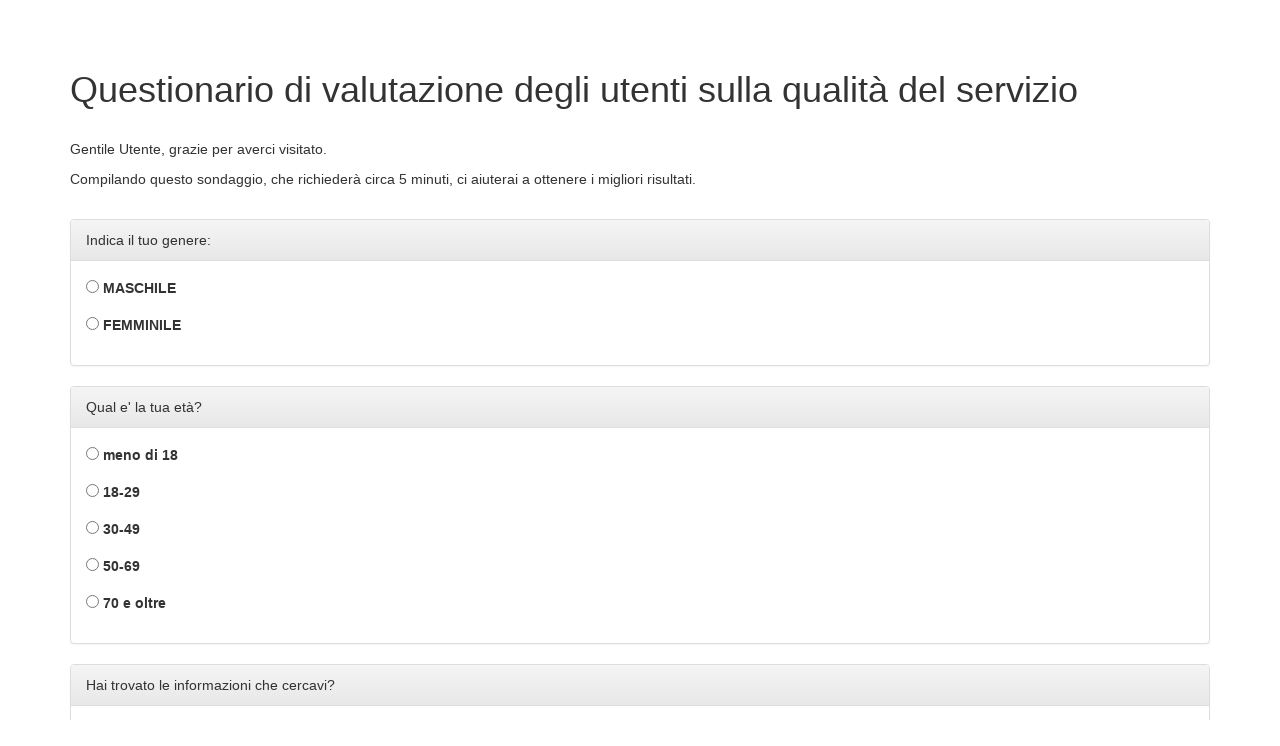

--- FILE ---
content_type: text/html; charset=UTF-8
request_url: https://unione.valdera.pi.it/sondaggio_insert.php?2188
body_size: 1950
content:
<html>

<head>
<title>Questionario di valutazione degli utenti sulla qualit� del servizio</title>
<link rel="stylesheet" href="https://maxcdn.bootstrapcdn.com/bootstrap/3.3.7/css/bootstrap.min.css" integrity="sha384-BVYiiSIFeK1dGmJRAkycuHAHRg32OmUcww7on3RYdg4Va+PmSTsz/K68vbdEjh4u" crossorigin="anonymous">
<link rel="stylesheet" href="https://maxcdn.bootstrapcdn.com/bootstrap/3.3.7/css/bootstrap-theme.min.css" integrity="sha384-rHyoN1iRsVXV4nD0JutlnGaslCJuC7uwjduW9SVrLvRYooPp2bWYgmgJQIXwl/Sp" crossorigin="anonymous">
<script src="https://code.jquery.com/jquery-1.12.4.min.js" integrity="sha256-ZosEbRLbNQzLpnKIkEdrPv7lOy9C27hHQ+Xp8a4MxAQ=" crossorigin="anonymous"></script>
<script src="https://maxcdn.bootstrapcdn.com/bootstrap/3.3.7/js/bootstrap.min.js" integrity="sha384-Tc5IQib027qvyjSMfHjOMaLkfuWVxZxUPnCJA7l2mCWNIpG9mGCD8wGNIcPD7Txa" crossorigin="anonymous"></script>
<meta name="viewport" content="width=device-width, initial-scale=1">
<style>
body { padding-top: 50px; padding-bottom: 100px; }
.list-group-item { padding-left: 50px !important; }
</style>
</head>

<body class="container">


<h1 class="center">Questionario di valutazione degli utenti sulla qualit&agrave; del servizio</h1>

<br />

<p>Gentile Utente, grazie per averci visitato.</p>
<p>Compilando questo sondaggio, che richieder&agrave; circa 5 minuti, ci aiuterai a ottenere i migliori risultati.</p>

<br />

<form name="sondaggio" action="?2188" method="post">
<div class="panel panel-default"><div class="panel-heading">Indica il tuo genere:</div><div class="panel-body"><p><input type="radio" name="risposte[1]" id="risposta_1__0" value="MASCHILE" /> <label for="risposta_1__0">MASCHILE</label></p><p><input type="radio" name="risposte[1]" id="risposta_1__1" value="FEMMINILE" /> <label for="risposta_1__1">FEMMINILE</label></p></div></div><div class="panel panel-default"><div class="panel-heading">Qual e' la tua et&agrave;?</div><div class="panel-body"><p><input type="radio" name="risposte[2]" id="risposta_2__0" value="meno di 18" /> <label for="risposta_2__0">meno di 18</label></p><p><input type="radio" name="risposte[2]" id="risposta_2__1" value="18-29" /> <label for="risposta_2__1">18-29</label></p><p><input type="radio" name="risposte[2]" id="risposta_2__2" value="30-49" /> <label for="risposta_2__2">30-49</label></p><p><input type="radio" name="risposte[2]" id="risposta_2__3" value="50-69" /> <label for="risposta_2__3">50-69</label></p><p><input type="radio" name="risposte[2]" id="risposta_2__4" value="70 e oltre" /> <label for="risposta_2__4">70 e oltre</label></p></div></div><div class="panel panel-default"><div class="panel-heading">Hai trovato le informazioni che cercavi?</div><div class="panel-body"><p><input type="radio" name="risposte[3]" id="risposta_3__0" value="SI" /> <label for="risposta_3__0">SI</label></p><p><input type="radio" name="risposte[3]" id="risposta_3__1" value="NO" /> <label for="risposta_3__1">NO</label></p><p><input type="radio" name="risposte[3]" id="risposta_3__2" value="IN PARTE" /> <label for="risposta_3__2">IN PARTE</label></p></div></div><div class="panel panel-default"><div class="panel-heading">Le informazioni fornite ti sono sembrate:</div><div class="panel-body"><h4>chiare</h4></div><ul class="list-group"><li class="list-group-item"><input type="radio" name="risposte[5]" id="risposta_5__0" value="SI" /> <label for="risposta_5__0">SI</label></li><li class="list-group-item"><input type="radio" name="risposte[5]" id="risposta_5__1" value="NO" /> <label for="risposta_5__1">NO</label></li><li class="list-group-item"><input type="radio" name="risposte[5]" id="risposta_5__2" value="IN PARTE" /> <label for="risposta_5__2">IN PARTE</label></li></ul><div class="panel-body"><h4>complete</h4></div><ul class="list-group"><li class="list-group-item"><input type="radio" name="risposte[6]" id="risposta_6__0" value="SI" /> <label for="risposta_6__0">SI</label></li><li class="list-group-item"><input type="radio" name="risposte[6]" id="risposta_6__1" value="NO" /> <label for="risposta_6__1">NO</label></li><li class="list-group-item"><input type="radio" name="risposte[6]" id="risposta_6__2" value="IN PARTE" /> <label for="risposta_6__2">IN PARTE</label></li></ul><div class="panel-body"><h4>facili da trovare</h4></div><ul class="list-group"><li class="list-group-item"><input type="radio" name="risposte[7]" id="risposta_7__0" value="SI" /> <label for="risposta_7__0">SI</label></li><li class="list-group-item"><input type="radio" name="risposte[7]" id="risposta_7__1" value="NO" /> <label for="risposta_7__1">NO</label></li><li class="list-group-item"><input type="radio" name="risposte[7]" id="risposta_7__2" value="IN PARTE" /> <label for="risposta_7__2">IN PARTE</label></li></ul></div><div class="panel panel-default"><div class="panel-heading">Il personale con cui sei entrato in contatto ti &egrave; sembrato:</div><div class="panel-body"><h4>cortese e disponibile</h4></div><ul class="list-group"><li class="list-group-item"><input type="radio" name="risposte[9]" id="risposta_9__0" value="SI" /> <label for="risposta_9__0">SI</label></li><li class="list-group-item"><input type="radio" name="risposte[9]" id="risposta_9__1" value="NO" /> <label for="risposta_9__1">NO</label></li><li class="list-group-item"><input type="radio" name="risposte[9]" id="risposta_9__2" value="IN PARTE" /> <label for="risposta_9__2">IN PARTE</label></li><li class="list-group-item"><input type="radio" name="risposte[9]" id="risposta_9__3" value="NON HO AVUTO CONTATTO CON IL PERSONALE" /> <label for="risposta_9__3">NON HO AVUTO CONTATTO CON IL PERSONALE</label></li></ul><div class="panel-body"><h4>competente e professionale</h4></div><ul class="list-group"><li class="list-group-item"><input type="radio" name="risposte[10]" id="risposta_10__0" value="SI" /> <label for="risposta_10__0">SI</label></li><li class="list-group-item"><input type="radio" name="risposte[10]" id="risposta_10__1" value="NO" /> <label for="risposta_10__1">NO</label></li><li class="list-group-item"><input type="radio" name="risposte[10]" id="risposta_10__2" value="IN PARTE" /> <label for="risposta_10__2">IN PARTE</label></li><li class="list-group-item"><input type="radio" name="risposte[10]" id="risposta_10__3" value="NON HO AVUTO CONTATTO CON IL PERSONALE" /> <label for="risposta_10__3">NON HO AVUTO CONTATTO CON IL PERSONALE</label></li></ul></div><div class="panel panel-default"><div class="panel-heading">Come possiamo migliorare il servizio?</div><div class="panel-body"><p><textarea name="risposte[11]" rows="4" style="width: 100%;"></textarea></p></div></div><div class="panel panel-default"><div class="panel-heading">Esprimi il tuo giudizio complessivo sulla qualit&agrave; del servizio:</div><div class="panel-body"><table border="0" cellpadding="0" cellspacing="0" width="100%"><tbody><tr><td width="33%" align="center"><label for="risposta_12__a"><img src="/img/sondaggio_+.png" alt="" /></label></td><td width="33%" align="center"><label for="risposta_12__b"><img src="/img/sondaggio_n.png" alt="" /></label></td><td width="33%" align="center"><label for="risposta_12__c"><img src="/img/sondaggio_-.png" alt="" /></label></td></tr><tr><td width="33%" align="center"><input type="radio" name="risposte[12]" id="risposta_12__a" value="+" class="toggle" /></td><td width="33%" align="center"><input type="radio" name="risposte[12]" id="risposta_12__b" value="n" class="toggle" /></td><td width="33%" align="center"><input type="radio" name="risposte[12]" id="risposta_12__c" value="-" class="toggle" /></td></tr></tbody></table><br /><div id="toggle"><div class="panel-body"><h4>Indica il motivo principale della tua insoddisfazione:</h4><p><textarea name="risposte[13]" rows="4" style="width: 100%;"></textarea></p></div></div><script>
		$(document).ready(function() {
		  $(".toggle").click(function() {
		    if ($(".toggle:checked").val() == "-") {
			  $("#toggle").show();
			} else {
			  $("#toggle").hide();
			}
		  });
		  $("#toggle").hide();
		});
	  </script></div></div><br />
<div style="text-align: center;"><button type="submit" class="btn btn-primary btn-lg">Invia!</button></div>
</form>

</body>

</html>